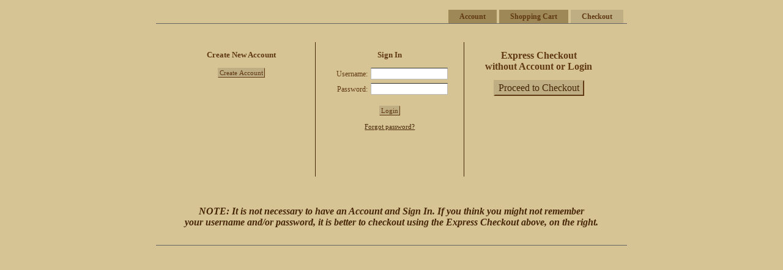

--- FILE ---
content_type: text/html; charset=utf-8
request_url: https://www.gailwilsondesigns.com/miva/merchant.mvc?Screen=OINF&Session_ID=736460d5eefb557aa7d5b8a431840ec8
body_size: 2732
content:


	

	<!DOCTYPE HTML><html><head><title>Gail Wilson Designs: Checkout: Customer Login</title><base href="https://www.gailwilsondesigns.com/miva/" /><link type="text/css" media="all" rel="stylesheet" href="css/00000001/cssui.css?T=7667b2a0" data-resource-group="css_list" data-resource-code="cssui" /><script type="text/javascript">
var MMThemeBreakpoints =
[
{
"code":	"mobile",
"name":	"Mobile",
"start":	{
"unit": "px",
"value": ""
}
,
"end":	{
"unit": "em",
"value": "39.999"
}
}
,{
"code":	"tablet",
"name":	"Tablet",
"start":	{
"unit": "px",
"value": ""
}
,
"end":	{
"unit": "em",
"value": "59.999"
}
}
];
</script>
<script type="text/javascript">
var json_url = "https:\/\/www.gailwilsondesigns.com\/miva\/json.mvc\u003F";
var json_nosessionurl = "https:\/\/www.gailwilsondesigns.com\/miva\/json.mvc\u003F";
var Store_Code = "gwd";
</script>
<script type="text/javascript" src="https://www.gailwilsondesigns.com/miva/clientside.mvc?T=66459ab1&amp;Filename=ajax.js" integrity="sha512-hBYAAq3Edaymi0ELd4oY1JQXKed1b6ng0Ix9vNMtHrWb3FO0tDeoQ95Y/KM5z3XmxcibnvbVujqgLQn/gKBRhA==" crossorigin="anonymous"></script>
<script type="text/javascript" src="https://www.gailwilsondesigns.com/miva/clientside.mvc?T=66459ab1&amp;Filename=runtime_ui.js" integrity="sha512-ZIZBhU8Ftvfk9pHoUdkXEXY8RZppw5nTJnFsMqX+3ViPliSA/Y5WRa+eK3vIHZQfqf3R/SXEVS1DJTjmKgVOOw==" crossorigin="anonymous"></script>
<script type="text/javascript" src="https://www.gailwilsondesigns.com/miva/clientside.mvc?T=66459ab1&amp;Module_Code=cmp-cssui-searchfield&amp;Filename=runtime.js" integrity="sha512-GT3fQyjPOh3ZvhBeXjc3+okpwb4DpByCirgPrWz6TaihplxQROYh7ilw9bj4wu+hbLgToqAFQuw3SCRJjmGcGQ==" crossorigin="anonymous"></script>
<script type="text/javascript">
var MMSearchField_Search_URL_sep = "https:\/\/www.gailwilsondesigns.com\/miva\/merchant.mvc\u003FScreen\u003DSRCH\u0026Session_ID\u003D736460d5eefb557aa7d5b8a431840ec8\u0026Search=";
(function( obj, eventType, fn )
{
if ( obj.addEventListener )
{
obj.addEventListener( eventType, fn, false );
}
else if ( obj.attachEvent )
{
obj.attachEvent( 'on' + eventType, fn );
}
})( window, 'mmsearchfield_override', function()
{
MMSearchField.prototype.onMenuAppendHeader = function(){return null;}MMSearchField.prototype.onMenuAppendItem = function( data ){var span;span = newElement( 'span', null, null, null );span.innerHTML = data;return span;}MMSearchField.prototype.onMenuAppendStoreSearch = function( search_value ){var item;item = newElement( 'div', { 'class': 'mm_searchfield_menuitem mm_searchfield_menuitem_storesearch' }, null, null );item.element_text = newTextNode( 'Search store for product "' + search_value + '"', item );return item;}MMSearchField.prototype.onFocus = function( e ) { ; };MMSearchField.prototype.onBlur = function( e ) { ; };
} );
</script>
<link type="text/css" media="all" rel="stylesheet" integrity="sha256-lWOXBr8vqpiy3pliCN1FmPIYkHdcr8Y0nc2BRMranrA= sha384-0K5gx4GPe3B0+RaqthenpKbJBAscHbhUuTd+ZmjJoHkRs98Ms3Pm2S4BvJqkmBdh sha512-wrhf+QxqNNvI+O73Y1XxplLd/Bt2GG2kDlyCGfeByKkupyZlAKZKAHXE2TM9/awtFar6eWl+W9hNO6Mz2QrA6Q==" crossorigin="anonymous" href="https://www.gailwilsondesigns.com/miva/json.mvc?Store_Code=gwd&amp;Function=CSSResource_Output&amp;CSSResource_Code=mm-theme-styles&T=e5cb46a0" data-resource-group="modules" data-resource-code="mm-theme-styles" /><script type="text/javascript">var tlJsHost = ((window.location.protocol == "https:") ? "https://secure.trust-provider.com/" : "http://www.trustlogo.com/");document.write(unescape("%3Cscript src='" + tlJsHost + "trustlogo/javascript/trustlogo.js' type='text/javascript'%3E%3C/script%3E"));</script><meta http-equiv="Content-Type" content="text/html; charset=ISO-8859-1"><style type="text/css"><!--body {background-color: #D7C495;}--></style></head><body class="ORDL one-column"><div id="site-container"><div id="global-header"></div><div id="navigation-bar"><ul><li class="navigation-item-on first-child" id="nav-checkout"><div class="item-left-side"><div class="item-right-side"><a href="https://www.gailwilsondesigns.com/miva/merchant.mvc?Screen=OINF&amp;Session_ID=736460d5eefb557aa7d5b8a431840ec8">Checkout</a></div></div></li><li class="navigation-item-off" id="nav-basket"><div class="item-left-side"><div class="item-right-side"><a href="https://www.gailwilsondesigns.com/miva/merchant.mvc?Screen=BASK&amp;Session_ID=736460d5eefb557aa7d5b8a431840ec8">Shopping Cart</a></div></div></li><li class="navigation-item-off" id="nav-account"><div class="item-left-side"><div class="item-right-side"><a href="https://www.gailwilsondesigns.com/miva/merchant.mvc?Screen=LOGN&amp;Session_ID=736460d5eefb557aa7d5b8a431840ec8">Account</a></div></div></li></ul></div><table id="content-container"><tr><td id="left-navigation"><div id="category-tree-header"></div><div id="category-tree-top-image"><div id="category-tree-bottom-image"><div id="category-tree"></div>	</div></div><div id="category-tree-footer"></div></td><td id="main-content"><div id="page-header"></div><form name="logn" action="https://www.gailwilsondesigns.com/miva/merchant.mvc?Session_ID=736460d5eefb557aa7d5b8a431840ec8&" method="post"><input type="hidden" name="Store_Code" value="gwd" /><input type="hidden" name="Screen" value="OCST" /><input type="hidden" name="Action" value="LOGN" /><div class="section grey-border-right aligncenter"><h3>Create New Account</h3><input type="button" value="Create Account" class="button" onclick="window.location = 'https://www.gailwilsondesigns.com/miva/merchant.mvc?Session_ID=736460d5eefb557aa7d5b8a431840ec8&Store_Code=gwd&amp;Order=1&amp;Screen=ACAD';" /></div><div class="section grey-border-right"><h3>Sign In</h3><div class="form_row"><label for="Customer_Login">Username:</label><input type="text" name="Customer_Login" id="Customer_Login" class="textfield logn-input" value="" /></div><div class="form_row"><label for="Customer_Password">Password:</label><input type="password" name="Customer_Password" id="Customer_Password" class="textfield logn-input" /></div><div class="clear"></div><div class="sign-in-buttons"><input type="submit" value="Login" class="button" /></div><div class="forgot-password"><a href="javascript:document.forms[ 'logn' ].elements[ 'Action' ].value = 'EMPW'; document.forms[ 'logn' ].submit();">Forgot password?</a></div></div><div class="section aligncenter"><h2>Express Checkout<br>without Account or Login</h2><input type="button" value="Proceed to Checkout" class="button2" onclick="window.location = 'https://www.gailwilsondesigns.com/miva/merchant.mvc?Session_ID=736460d5eefb557aa7d5b8a431840ec8&Store_Code=gwd&amp;Screen=OCST';" /></div></form><div id="page-footer"></div></td></tr><tr><td><div align="center"> <!-- GeoTrust QuickSSL [tm] Smart Icon tag. Do not edit. --><script language="javascript" type="text/javascript" src="//smarticon.geotrust.com/si.js"></script><!-- end GeoTrust Smart Icon tag --> </div></td></tr><tr><td><div align="center"><h2><strong><em><font color=#462607>NOTE: It is not necessary to have an Account and Sign In. If you think you might not remember<br /> your username and/or password, it is better to checkout using the Express Checkout above, on the right. </font></em></strong</h2></div></td></tr></table><div id="bottom-wrap"></div><div id="global-footer"></div></div></body></html>